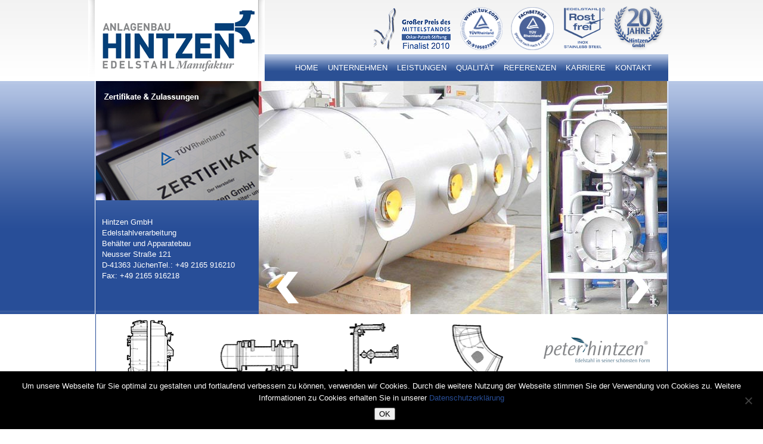

--- FILE ---
content_type: text/html; charset=UTF-8
request_url: https://www.hintzen-gmbh.de/
body_size: 8402
content:
<!DOCTYPE html>
<html lang="de">
<head>
<meta charset="UTF-8" />
<title>Hintzen GmbH | Edelstahlverarbeitung Apparate- und Rohleitungsbau</title>
<link rel="profile" href="https://gmpg.org/xfn/11" />
<link rel="stylesheet" type="text/css" media="all" href="https://www.hintzen-gmbh.de/wp-content/themes/hintzenGmbH/style.css" />
<link rel="pingback" href="https://www.hintzen-gmbh.de/xmlrpc.php" />
<meta name='robots' content='max-image-preview:large' />
<link rel='dns-prefetch' href='//www.googletagmanager.com' />
<link rel="alternate" type="application/rss+xml" title="Hintzen GmbH &raquo; Feed" href="https://www.hintzen-gmbh.de/feed/" />
<link rel="alternate" type="application/rss+xml" title="Hintzen GmbH &raquo; Kommentar-Feed" href="https://www.hintzen-gmbh.de/comments/feed/" />
<link rel="alternate" title="oEmbed (JSON)" type="application/json+oembed" href="https://www.hintzen-gmbh.de/wp-json/oembed/1.0/embed?url=https%3A%2F%2Fwww.hintzen-gmbh.de%2F" />
<link rel="alternate" title="oEmbed (XML)" type="text/xml+oembed" href="https://www.hintzen-gmbh.de/wp-json/oembed/1.0/embed?url=https%3A%2F%2Fwww.hintzen-gmbh.de%2F&#038;format=xml" />
<style id='wp-img-auto-sizes-contain-inline-css' type='text/css'>
img:is([sizes=auto i],[sizes^="auto," i]){contain-intrinsic-size:3000px 1500px}
/*# sourceURL=wp-img-auto-sizes-contain-inline-css */
</style>
<style id='wp-emoji-styles-inline-css' type='text/css'>

	img.wp-smiley, img.emoji {
		display: inline !important;
		border: none !important;
		box-shadow: none !important;
		height: 1em !important;
		width: 1em !important;
		margin: 0 0.07em !important;
		vertical-align: -0.1em !important;
		background: none !important;
		padding: 0 !important;
	}
/*# sourceURL=wp-emoji-styles-inline-css */
</style>
<style id='wp-block-library-inline-css' type='text/css'>
:root{--wp-block-synced-color:#7a00df;--wp-block-synced-color--rgb:122,0,223;--wp-bound-block-color:var(--wp-block-synced-color);--wp-editor-canvas-background:#ddd;--wp-admin-theme-color:#007cba;--wp-admin-theme-color--rgb:0,124,186;--wp-admin-theme-color-darker-10:#006ba1;--wp-admin-theme-color-darker-10--rgb:0,107,160.5;--wp-admin-theme-color-darker-20:#005a87;--wp-admin-theme-color-darker-20--rgb:0,90,135;--wp-admin-border-width-focus:2px}@media (min-resolution:192dpi){:root{--wp-admin-border-width-focus:1.5px}}.wp-element-button{cursor:pointer}:root .has-very-light-gray-background-color{background-color:#eee}:root .has-very-dark-gray-background-color{background-color:#313131}:root .has-very-light-gray-color{color:#eee}:root .has-very-dark-gray-color{color:#313131}:root .has-vivid-green-cyan-to-vivid-cyan-blue-gradient-background{background:linear-gradient(135deg,#00d084,#0693e3)}:root .has-purple-crush-gradient-background{background:linear-gradient(135deg,#34e2e4,#4721fb 50%,#ab1dfe)}:root .has-hazy-dawn-gradient-background{background:linear-gradient(135deg,#faaca8,#dad0ec)}:root .has-subdued-olive-gradient-background{background:linear-gradient(135deg,#fafae1,#67a671)}:root .has-atomic-cream-gradient-background{background:linear-gradient(135deg,#fdd79a,#004a59)}:root .has-nightshade-gradient-background{background:linear-gradient(135deg,#330968,#31cdcf)}:root .has-midnight-gradient-background{background:linear-gradient(135deg,#020381,#2874fc)}:root{--wp--preset--font-size--normal:16px;--wp--preset--font-size--huge:42px}.has-regular-font-size{font-size:1em}.has-larger-font-size{font-size:2.625em}.has-normal-font-size{font-size:var(--wp--preset--font-size--normal)}.has-huge-font-size{font-size:var(--wp--preset--font-size--huge)}.has-text-align-center{text-align:center}.has-text-align-left{text-align:left}.has-text-align-right{text-align:right}.has-fit-text{white-space:nowrap!important}#end-resizable-editor-section{display:none}.aligncenter{clear:both}.items-justified-left{justify-content:flex-start}.items-justified-center{justify-content:center}.items-justified-right{justify-content:flex-end}.items-justified-space-between{justify-content:space-between}.screen-reader-text{border:0;clip-path:inset(50%);height:1px;margin:-1px;overflow:hidden;padding:0;position:absolute;width:1px;word-wrap:normal!important}.screen-reader-text:focus{background-color:#ddd;clip-path:none;color:#444;display:block;font-size:1em;height:auto;left:5px;line-height:normal;padding:15px 23px 14px;text-decoration:none;top:5px;width:auto;z-index:100000}html :where(.has-border-color){border-style:solid}html :where([style*=border-top-color]){border-top-style:solid}html :where([style*=border-right-color]){border-right-style:solid}html :where([style*=border-bottom-color]){border-bottom-style:solid}html :where([style*=border-left-color]){border-left-style:solid}html :where([style*=border-width]){border-style:solid}html :where([style*=border-top-width]){border-top-style:solid}html :where([style*=border-right-width]){border-right-style:solid}html :where([style*=border-bottom-width]){border-bottom-style:solid}html :where([style*=border-left-width]){border-left-style:solid}html :where(img[class*=wp-image-]){height:auto;max-width:100%}:where(figure){margin:0 0 1em}html :where(.is-position-sticky){--wp-admin--admin-bar--position-offset:var(--wp-admin--admin-bar--height,0px)}@media screen and (max-width:600px){html :where(.is-position-sticky){--wp-admin--admin-bar--position-offset:0px}}

/*# sourceURL=wp-block-library-inline-css */
</style><style id='global-styles-inline-css' type='text/css'>
:root{--wp--preset--aspect-ratio--square: 1;--wp--preset--aspect-ratio--4-3: 4/3;--wp--preset--aspect-ratio--3-4: 3/4;--wp--preset--aspect-ratio--3-2: 3/2;--wp--preset--aspect-ratio--2-3: 2/3;--wp--preset--aspect-ratio--16-9: 16/9;--wp--preset--aspect-ratio--9-16: 9/16;--wp--preset--color--black: #000000;--wp--preset--color--cyan-bluish-gray: #abb8c3;--wp--preset--color--white: #ffffff;--wp--preset--color--pale-pink: #f78da7;--wp--preset--color--vivid-red: #cf2e2e;--wp--preset--color--luminous-vivid-orange: #ff6900;--wp--preset--color--luminous-vivid-amber: #fcb900;--wp--preset--color--light-green-cyan: #7bdcb5;--wp--preset--color--vivid-green-cyan: #00d084;--wp--preset--color--pale-cyan-blue: #8ed1fc;--wp--preset--color--vivid-cyan-blue: #0693e3;--wp--preset--color--vivid-purple: #9b51e0;--wp--preset--gradient--vivid-cyan-blue-to-vivid-purple: linear-gradient(135deg,rgb(6,147,227) 0%,rgb(155,81,224) 100%);--wp--preset--gradient--light-green-cyan-to-vivid-green-cyan: linear-gradient(135deg,rgb(122,220,180) 0%,rgb(0,208,130) 100%);--wp--preset--gradient--luminous-vivid-amber-to-luminous-vivid-orange: linear-gradient(135deg,rgb(252,185,0) 0%,rgb(255,105,0) 100%);--wp--preset--gradient--luminous-vivid-orange-to-vivid-red: linear-gradient(135deg,rgb(255,105,0) 0%,rgb(207,46,46) 100%);--wp--preset--gradient--very-light-gray-to-cyan-bluish-gray: linear-gradient(135deg,rgb(238,238,238) 0%,rgb(169,184,195) 100%);--wp--preset--gradient--cool-to-warm-spectrum: linear-gradient(135deg,rgb(74,234,220) 0%,rgb(151,120,209) 20%,rgb(207,42,186) 40%,rgb(238,44,130) 60%,rgb(251,105,98) 80%,rgb(254,248,76) 100%);--wp--preset--gradient--blush-light-purple: linear-gradient(135deg,rgb(255,206,236) 0%,rgb(152,150,240) 100%);--wp--preset--gradient--blush-bordeaux: linear-gradient(135deg,rgb(254,205,165) 0%,rgb(254,45,45) 50%,rgb(107,0,62) 100%);--wp--preset--gradient--luminous-dusk: linear-gradient(135deg,rgb(255,203,112) 0%,rgb(199,81,192) 50%,rgb(65,88,208) 100%);--wp--preset--gradient--pale-ocean: linear-gradient(135deg,rgb(255,245,203) 0%,rgb(182,227,212) 50%,rgb(51,167,181) 100%);--wp--preset--gradient--electric-grass: linear-gradient(135deg,rgb(202,248,128) 0%,rgb(113,206,126) 100%);--wp--preset--gradient--midnight: linear-gradient(135deg,rgb(2,3,129) 0%,rgb(40,116,252) 100%);--wp--preset--font-size--small: 13px;--wp--preset--font-size--medium: 20px;--wp--preset--font-size--large: 36px;--wp--preset--font-size--x-large: 42px;--wp--preset--spacing--20: 0.44rem;--wp--preset--spacing--30: 0.67rem;--wp--preset--spacing--40: 1rem;--wp--preset--spacing--50: 1.5rem;--wp--preset--spacing--60: 2.25rem;--wp--preset--spacing--70: 3.38rem;--wp--preset--spacing--80: 5.06rem;--wp--preset--shadow--natural: 6px 6px 9px rgba(0, 0, 0, 0.2);--wp--preset--shadow--deep: 12px 12px 50px rgba(0, 0, 0, 0.4);--wp--preset--shadow--sharp: 6px 6px 0px rgba(0, 0, 0, 0.2);--wp--preset--shadow--outlined: 6px 6px 0px -3px rgb(255, 255, 255), 6px 6px rgb(0, 0, 0);--wp--preset--shadow--crisp: 6px 6px 0px rgb(0, 0, 0);}:where(.is-layout-flex){gap: 0.5em;}:where(.is-layout-grid){gap: 0.5em;}body .is-layout-flex{display: flex;}.is-layout-flex{flex-wrap: wrap;align-items: center;}.is-layout-flex > :is(*, div){margin: 0;}body .is-layout-grid{display: grid;}.is-layout-grid > :is(*, div){margin: 0;}:where(.wp-block-columns.is-layout-flex){gap: 2em;}:where(.wp-block-columns.is-layout-grid){gap: 2em;}:where(.wp-block-post-template.is-layout-flex){gap: 1.25em;}:where(.wp-block-post-template.is-layout-grid){gap: 1.25em;}.has-black-color{color: var(--wp--preset--color--black) !important;}.has-cyan-bluish-gray-color{color: var(--wp--preset--color--cyan-bluish-gray) !important;}.has-white-color{color: var(--wp--preset--color--white) !important;}.has-pale-pink-color{color: var(--wp--preset--color--pale-pink) !important;}.has-vivid-red-color{color: var(--wp--preset--color--vivid-red) !important;}.has-luminous-vivid-orange-color{color: var(--wp--preset--color--luminous-vivid-orange) !important;}.has-luminous-vivid-amber-color{color: var(--wp--preset--color--luminous-vivid-amber) !important;}.has-light-green-cyan-color{color: var(--wp--preset--color--light-green-cyan) !important;}.has-vivid-green-cyan-color{color: var(--wp--preset--color--vivid-green-cyan) !important;}.has-pale-cyan-blue-color{color: var(--wp--preset--color--pale-cyan-blue) !important;}.has-vivid-cyan-blue-color{color: var(--wp--preset--color--vivid-cyan-blue) !important;}.has-vivid-purple-color{color: var(--wp--preset--color--vivid-purple) !important;}.has-black-background-color{background-color: var(--wp--preset--color--black) !important;}.has-cyan-bluish-gray-background-color{background-color: var(--wp--preset--color--cyan-bluish-gray) !important;}.has-white-background-color{background-color: var(--wp--preset--color--white) !important;}.has-pale-pink-background-color{background-color: var(--wp--preset--color--pale-pink) !important;}.has-vivid-red-background-color{background-color: var(--wp--preset--color--vivid-red) !important;}.has-luminous-vivid-orange-background-color{background-color: var(--wp--preset--color--luminous-vivid-orange) !important;}.has-luminous-vivid-amber-background-color{background-color: var(--wp--preset--color--luminous-vivid-amber) !important;}.has-light-green-cyan-background-color{background-color: var(--wp--preset--color--light-green-cyan) !important;}.has-vivid-green-cyan-background-color{background-color: var(--wp--preset--color--vivid-green-cyan) !important;}.has-pale-cyan-blue-background-color{background-color: var(--wp--preset--color--pale-cyan-blue) !important;}.has-vivid-cyan-blue-background-color{background-color: var(--wp--preset--color--vivid-cyan-blue) !important;}.has-vivid-purple-background-color{background-color: var(--wp--preset--color--vivid-purple) !important;}.has-black-border-color{border-color: var(--wp--preset--color--black) !important;}.has-cyan-bluish-gray-border-color{border-color: var(--wp--preset--color--cyan-bluish-gray) !important;}.has-white-border-color{border-color: var(--wp--preset--color--white) !important;}.has-pale-pink-border-color{border-color: var(--wp--preset--color--pale-pink) !important;}.has-vivid-red-border-color{border-color: var(--wp--preset--color--vivid-red) !important;}.has-luminous-vivid-orange-border-color{border-color: var(--wp--preset--color--luminous-vivid-orange) !important;}.has-luminous-vivid-amber-border-color{border-color: var(--wp--preset--color--luminous-vivid-amber) !important;}.has-light-green-cyan-border-color{border-color: var(--wp--preset--color--light-green-cyan) !important;}.has-vivid-green-cyan-border-color{border-color: var(--wp--preset--color--vivid-green-cyan) !important;}.has-pale-cyan-blue-border-color{border-color: var(--wp--preset--color--pale-cyan-blue) !important;}.has-vivid-cyan-blue-border-color{border-color: var(--wp--preset--color--vivid-cyan-blue) !important;}.has-vivid-purple-border-color{border-color: var(--wp--preset--color--vivid-purple) !important;}.has-vivid-cyan-blue-to-vivid-purple-gradient-background{background: var(--wp--preset--gradient--vivid-cyan-blue-to-vivid-purple) !important;}.has-light-green-cyan-to-vivid-green-cyan-gradient-background{background: var(--wp--preset--gradient--light-green-cyan-to-vivid-green-cyan) !important;}.has-luminous-vivid-amber-to-luminous-vivid-orange-gradient-background{background: var(--wp--preset--gradient--luminous-vivid-amber-to-luminous-vivid-orange) !important;}.has-luminous-vivid-orange-to-vivid-red-gradient-background{background: var(--wp--preset--gradient--luminous-vivid-orange-to-vivid-red) !important;}.has-very-light-gray-to-cyan-bluish-gray-gradient-background{background: var(--wp--preset--gradient--very-light-gray-to-cyan-bluish-gray) !important;}.has-cool-to-warm-spectrum-gradient-background{background: var(--wp--preset--gradient--cool-to-warm-spectrum) !important;}.has-blush-light-purple-gradient-background{background: var(--wp--preset--gradient--blush-light-purple) !important;}.has-blush-bordeaux-gradient-background{background: var(--wp--preset--gradient--blush-bordeaux) !important;}.has-luminous-dusk-gradient-background{background: var(--wp--preset--gradient--luminous-dusk) !important;}.has-pale-ocean-gradient-background{background: var(--wp--preset--gradient--pale-ocean) !important;}.has-electric-grass-gradient-background{background: var(--wp--preset--gradient--electric-grass) !important;}.has-midnight-gradient-background{background: var(--wp--preset--gradient--midnight) !important;}.has-small-font-size{font-size: var(--wp--preset--font-size--small) !important;}.has-medium-font-size{font-size: var(--wp--preset--font-size--medium) !important;}.has-large-font-size{font-size: var(--wp--preset--font-size--large) !important;}.has-x-large-font-size{font-size: var(--wp--preset--font-size--x-large) !important;}
/*# sourceURL=global-styles-inline-css */
</style>

<style id='classic-theme-styles-inline-css' type='text/css'>
/*! This file is auto-generated */
.wp-block-button__link{color:#fff;background-color:#32373c;border-radius:9999px;box-shadow:none;text-decoration:none;padding:calc(.667em + 2px) calc(1.333em + 2px);font-size:1.125em}.wp-block-file__button{background:#32373c;color:#fff;text-decoration:none}
/*# sourceURL=/wp-includes/css/classic-themes.min.css */
</style>
<link rel='stylesheet' id='wp-components-css' href='https://www.hintzen-gmbh.de/wp-includes/css/dist/components/style.min.css?ver=6.9' type='text/css' media='all' />
<link rel='stylesheet' id='wp-preferences-css' href='https://www.hintzen-gmbh.de/wp-includes/css/dist/preferences/style.min.css?ver=6.9' type='text/css' media='all' />
<link rel='stylesheet' id='wp-block-editor-css' href='https://www.hintzen-gmbh.de/wp-includes/css/dist/block-editor/style.min.css?ver=6.9' type='text/css' media='all' />
<link rel='stylesheet' id='popup-maker-block-library-style-css' href='https://www.hintzen-gmbh.de/wp-content/plugins/popup-maker/dist/packages/block-library-style.css?ver=dbea705cfafe089d65f1' type='text/css' media='all' />
<link rel='stylesheet' id='contact-form-7-css' href='https://www.hintzen-gmbh.de/wp-content/plugins/contact-form-7/includes/css/styles.css?ver=6.1.4' type='text/css' media='all' />
<link rel='stylesheet' id='cookie-notice-front-css' href='https://www.hintzen-gmbh.de/wp-content/plugins/cookie-notice/css/front.min.css?ver=2.5.11' type='text/css' media='all' />
<link rel='stylesheet' id='page-list-style-css' href='https://www.hintzen-gmbh.de/wp-content/plugins/page-list/css/page-list.css?ver=5.9' type='text/css' media='all' />
<link rel='stylesheet' id='anythingslider-base-css' href='https://www.hintzen-gmbh.de/wp-content/plugins/anythingslider-for-wordpress/css/anythingslider.css?ver=6.9' type='text/css' media='all' />
<link rel='stylesheet' id='lightboxStyle-css' href='https://www.hintzen-gmbh.de/wp-content/plugins/lightbox-plus/css/shadowed/colorbox.css?ver=2.0.2' type='text/css' media='screen' />
<script type="text/javascript" src="https://www.hintzen-gmbh.de/wp-includes/js/jquery/jquery.min.js?ver=3.7.1" id="jquery-core-js"></script>
<script type="text/javascript" src="https://www.hintzen-gmbh.de/wp-includes/js/jquery/jquery-migrate.min.js?ver=3.4.1" id="jquery-migrate-js"></script>
<script type="text/javascript" src="https://www.hintzen-gmbh.de/wp-content/plugins/anythingslider-for-wordpress/js/jquery.anythingslider.min.js?ver=1.7.26" id="jquery.anythingslider-js"></script>
<script type="text/javascript" src="https://www.hintzen-gmbh.de/wp-content/plugins/anythingslider-for-wordpress/js/jquery.anythingslider.video.min.js?ver=1.3b" id="jquery.anythingslider.video-js"></script>
<script type="text/javascript" src="https://www.hintzen-gmbh.de/wp-content/plugins/anythingslider-for-wordpress/js/swfobject.js?ver=2.2" id="swfobject-js"></script>
<script type="text/javascript" id="cookie-notice-front-js-before">
/* <![CDATA[ */
var cnArgs = {"ajaxUrl":"https:\/\/www.hintzen-gmbh.de\/wp-admin\/admin-ajax.php","nonce":"9cbf3900cf","hideEffect":"fade","position":"bottom","onScroll":false,"onScrollOffset":100,"onClick":false,"cookieName":"cookie_notice_accepted","cookieTime":2592000,"cookieTimeRejected":2592000,"globalCookie":false,"redirection":false,"cache":false,"revokeCookies":false,"revokeCookiesOpt":"automatic"};

//# sourceURL=cookie-notice-front-js-before
/* ]]> */
</script>
<script type="text/javascript" src="https://www.hintzen-gmbh.de/wp-content/plugins/cookie-notice/js/front.min.js?ver=2.5.11" id="cookie-notice-front-js"></script>

<!-- Google Tag (gtac.js) durch Site-Kit hinzugefügt -->
<!-- Von Site Kit hinzugefügtes Google-Analytics-Snippet -->
<script type="text/javascript" src="https://www.googletagmanager.com/gtag/js?id=G-4E6XG2SWTS" id="google_gtagjs-js" async></script>
<script type="text/javascript" id="google_gtagjs-js-after">
/* <![CDATA[ */
window.dataLayer = window.dataLayer || [];function gtag(){dataLayer.push(arguments);}
gtag("set","linker",{"domains":["www.hintzen-gmbh.de"]});
gtag("js", new Date());
gtag("set", "developer_id.dZTNiMT", true);
gtag("config", "G-4E6XG2SWTS");
//# sourceURL=google_gtagjs-js-after
/* ]]> */
</script>
<link rel="https://api.w.org/" href="https://www.hintzen-gmbh.de/wp-json/" /><link rel="alternate" title="JSON" type="application/json" href="https://www.hintzen-gmbh.de/wp-json/wp/v2/pages/32" /><link rel="EditURI" type="application/rsd+xml" title="RSD" href="https://www.hintzen-gmbh.de/xmlrpc.php?rsd" />
<meta name="generator" content="WordPress 6.9" />
<link rel="canonical" href="https://www.hintzen-gmbh.de/" />
<link rel='shortlink' href='https://www.hintzen-gmbh.de/' />
<meta name="generator" content="Site Kit by Google 1.170.0" /></head>

<body class="home wp-singular page-template page-template-index-startseite page-template-index-startseite-php page page-id-32 wp-theme-hintzenGmbH cookies-not-set">
<div id="wrapper" class="hfeed">
	<div id="header">
			<a href="https://www.hintzen-gmbh.de/" title="Hintzen GmbH" rel="home"><div title='Hintzen GmbH' class='logo'></div></a>
			<div class='navi-head'></div>
			<div class='navi-head2'><div class="menu-head2-container"><ul id="menu-head2" class="menu"><li id="menu-item-384" class="menu-item menu-item-type-post_type menu-item-object-page menu-item-home current-menu-item page_item page-item-32 current_page_item menu-item-384"><a href="https://www.hintzen-gmbh.de/" aria-current="page">Home</a></li>
<li id="menu-item-28" class="menu-item menu-item-type-post_type menu-item-object-page menu-item-28"><a href="https://www.hintzen-gmbh.de/unternehmen/">Unternehmen</a></li>
<li id="menu-item-27" class="menu-item menu-item-type-post_type menu-item-object-page menu-item-27"><a href="https://www.hintzen-gmbh.de/leistungen/">Leistungen</a></li>
<li id="menu-item-26" class="menu-item menu-item-type-post_type menu-item-object-page menu-item-26"><a href="https://www.hintzen-gmbh.de/qualitat/">Qualität</a></li>
<li id="menu-item-25" class="menu-item menu-item-type-post_type menu-item-object-page menu-item-25"><a href="https://www.hintzen-gmbh.de/referenzen/">Referenzen</a></li>
<li id="menu-item-24" class="menu-item menu-item-type-post_type menu-item-object-page menu-item-24"><a href="https://www.hintzen-gmbh.de/innovationen/">Karriere</a></li>
<li id="menu-item-383" class="menu-item menu-item-type-post_type menu-item-object-page menu-item-383"><a href="https://www.hintzen-gmbh.de/kontakt/">Kontakt</a></li>
</ul></div></div>
			<div class="sublogo">
		<div id="primary" class="widget-area" role="complementary">
			<ul class="xoxo">

<li id="text-2" class="widget-container widget_text">			<div class="textwidget"><img style='margin: auto' src="https://www.hintzen-gmbh.de/wp-content/uploads/2012/06/20J.png"></div>
		</li><li id="text-3" class="widget-container widget_text">			<div class="textwidget"><img style='margin: auto' src="https://www.hintzen-gmbh.de/wp-content/uploads/2012/06/logo_rostfrei_blau.png"></div>
		</li><li id="text-4" class="widget-container widget_text">			<div class="textwidget"><img style='margin: auto' src="https://www.hintzen-gmbh.de/wp-content/uploads/2012/06/logo_tuev_whg_blau.png"></div>
		</li><li id="text-5" class="widget-container widget_text">			<div class="textwidget"><img style='margin: auto' src="https://www.hintzen-gmbh.de/wp-content/uploads/2012/06/logo_tuev_rheinland_blau.png"></div>
		</li><li id="text-6" class="widget-container widget_text">			<div class="textwidget"><img style='margin: auto' src="https://www.hintzen-gmbh.de/wp-content/uploads/2013/01/logo_mittelstand_blau.png"></div>
		</li><li id="text-7" class="widget-container widget_text">			<div class="textwidget"></div>
		</li>			</ul>
		</div><!-- #primary .widget-area -->

</div>
	</div><!-- #header -->

	<div id="main" style='clear:both;'>
		<div class='m2'>
			<div class='bl'></div>
			<div class='page'>


		<div id="container">
			<div id="content-start" role="main">

			

				<div id="post-32" class="post-32 page type-page status-publish hentry">


					<div class="entry-content">
						<div style="float: left; color: #fff;">
<p><a title="Zertifikate" href="https://www.hintzen-gmbh.de/qualitat/zertifikation/"><img decoding="async" class="dvButton" src="https://www.hintzen-gmbh.de/wp-content/uploads/2012/05/s_bild.jpg" alt="" /></a></p>
<div style="padding: 5px 10px;">Hintzen GmbH<br />
Edelstahlverarbeitung<br />
Behälter und Apparatebau<br />
Neusser Straße 121<br />
D-41363 JüchenTel.: +49 2165 916210<br />
Fax: +49 2165 916218</div>
</div>
<div style="float: right;"><ul id='slider-59' class='anythingSlider'><li><div class='content clearfix'><img decoding="async" src="https://www.hintzen-gmbh.de/wp-content/uploads/2012/06/Slider1b.jpg"></div></li><li><div class='content clearfix'><img decoding="async" src="https://www.hintzen-gmbh.de/wp-content/uploads/2012/06/Slider3b.jpg" /></div></li><li><div class='content clearfix'><img decoding="async" src="https://www.hintzen-gmbh.de/wp-content/uploads/2012/06/Slider4b.jpg" /></div></li><li><div class='content clearfix'><img decoding="async" src="https://www.hintzen-gmbh.de/wp-content/uploads/2012/06/Slider6.jpg"></div></li><li><div class='content clearfix'><img decoding="async" src="https://www.hintzen-gmbh.de/wp-content/uploads/2012/06/Slider5.jpg">

</div></li></ul>
		<style>
			#slider-59 { width: 685px; height: 391px; }
		</style>
		<script> 
		jQuery(function() {
			jQuery('#slider-59').anythingSlider({
				
				theme               : 'default', 
				expand              : false,     
				resizeContents      : true,
				vertical            : false,      
				showMultiple        : 1,     
				easing              : 'swing',   
				
				buildArrows         : true,      
				buildNavigation     : false,      
				buildStartStop      : false,      
		    
				
				toggleArrows        : false,     
				toggleControls      : false,     
				
				startText           : 'Start',   
				stopText            : 'Stop',    
				forwardText         : '»', 
				backText            : '«', 
				tooltipClass        : 'tooltip', 
				
				
				enableArrows        : true,      
				enableNavigation    : true,      
				enableStartStop     : true,      
				enableKeyboard      : true,      
				
				
				startPanel          : '1',         
				changeBy            : '1',         
				hashTags            : true,      
				infiniteSlides      : true,
				navigationFormatter : function(index, panel){ 
	  			return ["Page1","Page3","Page4","Page5","Page2"][index - 1];
	  		},      
				
				
				autoPlay            : true,     
				autoPlayLocked      : false,     
				autoPlayDelayed     : false,     
				pauseOnHover        : true,      
				stopAtEnd           : false,     
				playRtl             : false,     
				
				
				delay               : 3000,      
				resumeDelay         : 15000, 
				animationTime       : 750,
				delayBeforeAnimate  : 0,       
				
				
				clickForwardArrow   : 'click',         
				clickBackArrow      : 'click',         
				clickControls       : 'click focusin', 
				clickSlideshow      : 'click',        
				
				
				resumeOnVideoEnd    : true,      
				addWmodeToObject    : 'opaque'
				
			});
		}); 
		</script></div>
<div style="clear: both;">
<p><a href="https://www.hintzen-gmbh.de/leistungen/behalter-und-apparatebau/" rel="noopener"> </p>
<div class="dvButton" style="cursor: pointer; background: url('https://hintzen-gmbh.de/wp-content/uploads/2012/05/navi.start_.png') no-repeat center 0; width: 200px; height: 150px; float: left;">
<div style="position: relative;  top: 125px;  text-align: center; color: #284e98; font-weight: bold;">Apparatebau &amp; Behälterbau</div>
</div>
<p></a></p>
<p><a href="https://www.hintzen-gmbh.de/leistungen/warmetauscher/"  rel="noopener"> </p>
<div class="dvButton" style="cursor: pointer; background: url('https://hintzen-gmbh.de/wp-content/uploads/2012/05/navi.start_.png') no-repeat center -119px; width: 180px; height: 150px; float: left;">
<div style="position: relative; top: 125px; text-align: center; color: #284e98; font-weight: bold;">Wärmetauscher</div>
</div>
<p></a></p>
<p><a href="https://www.hintzen-gmbh.de/leistungen/rohrleitungs-und-anlagebau/"  rel="noopener"> </p>
<div class="dvButton" style="cursor: pointer; background: url('https://hintzen-gmbh.de/wp-content/uploads/2012/05/navi.start_.png') no-repeat center -254px; width: 180px; height: 150px; float: left;">
<div style="position: relative; top: 125px; text-align: center; color: #284e98; font-weight: bold;">Rohrleitungsbau</div>
</div>
<p><a href="https://www.hintzen-gmbh.de/leistungen/konstruktionsteile/"  rel="noopener"> </p>
<div class="dvButton" style="cursor: pointer; background: url('https://hintzen-gmbh.de/wp-content/uploads/2012/05/navi.start_.png') no-repeat center -389px; width: 180px; height: 150px; float: left;">
<div style="position: relative; top: 125px; text-align: center; color: #284e98; font-weight: bold;">Konstruktionsteile</div>
</div>
<p></a></p>
<p><a href="https://www.peterhintzen.de/" target="_blank" rel="noopener"> </p>
<div class="dvButton" style="background: url('https://www.hintzen-gmbh.de/wp-content/uploads/2017/02/navi.start_.png') no-repeat center -557px; width: 200px; height: 150px; float: left;">
<div style="position: relative; top: 125px; text-align: center; color: #284e98; font-weight: bold;">Design und Gestaltung</div>
</div>
<p></a></p>
					</div><!-- .entry-content -->
				</div><!-- #post-## -->


			</div><!-- #content -->
		</div><!-- #container -->



			</div>
		</div>
	</div><!-- #main -->

	<div id="footer" role="contentinfo">
		<div id="colophon">


			<div class='navi-footer'><div class='text'>&copy; 2026 Hintzen GmbH - Edelstahlverarbeitung</div> <div class="menu-footer-container"><ul id="menu-footer" class="menu"><li id="menu-item-31" class="menu-item menu-item-type-post_type menu-item-object-page menu-item-31">| <a href="https://www.hintzen-gmbh.de/impressum/">Impressum</a></li>
<li id="menu-item-30" class="menu-item menu-item-type-post_type menu-item-object-page menu-item-30">| <a href="https://www.hintzen-gmbh.de/sitemap/">Sitemap</a></li>
<li id="menu-item-945" class="menu-item menu-item-type-post_type menu-item-object-page menu-item-945">| <a href="https://www.hintzen-gmbh.de/datenschutz-dsgvo/">Datenschutz</a></li>
</ul></div></div>

		</div><!-- #colophon -->
	</div><!-- #footer -->

</div><!-- #wrapper -->

<script type="speculationrules">
{"prefetch":[{"source":"document","where":{"and":[{"href_matches":"/*"},{"not":{"href_matches":["/wp-*.php","/wp-admin/*","/wp-content/uploads/*","/wp-content/*","/wp-content/plugins/*","/wp-content/themes/hintzenGmbH/*","/*\\?(.+)"]}},{"not":{"selector_matches":"a[rel~=\"nofollow\"]"}},{"not":{"selector_matches":".no-prefetch, .no-prefetch a"}}]},"eagerness":"conservative"}]}
</script>
<!-- Lightbox Plus v2.3 - 2011.08.11 - Message: 0-->
<script type="text/javascript">
jQuery(document).ready(function($){
  $("a[rel*=lightbox]").colorbox({opacity:0.8});
});
</script>
<script type="text/javascript" src="https://www.hintzen-gmbh.de/wp-content/plugins/lightbox-plus/js/jquery.colorbox-min.js?ver=1.3.17.2" id="jquery-colorbox-js"></script>
<script type="text/javascript" src="https://www.hintzen-gmbh.de/wp-includes/js/comment-reply.min.js?ver=6.9" id="comment-reply-js" async="async" data-wp-strategy="async" fetchpriority="low"></script>
<script type="text/javascript" src="https://www.hintzen-gmbh.de/wp-includes/js/dist/hooks.min.js?ver=dd5603f07f9220ed27f1" id="wp-hooks-js"></script>
<script type="text/javascript" src="https://www.hintzen-gmbh.de/wp-includes/js/dist/i18n.min.js?ver=c26c3dc7bed366793375" id="wp-i18n-js"></script>
<script type="text/javascript" id="wp-i18n-js-after">
/* <![CDATA[ */
wp.i18n.setLocaleData( { 'text direction\u0004ltr': [ 'ltr' ] } );
//# sourceURL=wp-i18n-js-after
/* ]]> */
</script>
<script type="text/javascript" src="https://www.hintzen-gmbh.de/wp-content/plugins/contact-form-7/includes/swv/js/index.js?ver=6.1.4" id="swv-js"></script>
<script type="text/javascript" id="contact-form-7-js-translations">
/* <![CDATA[ */
( function( domain, translations ) {
	var localeData = translations.locale_data[ domain ] || translations.locale_data.messages;
	localeData[""].domain = domain;
	wp.i18n.setLocaleData( localeData, domain );
} )( "contact-form-7", {"translation-revision-date":"2025-10-26 03:28:49+0000","generator":"GlotPress\/4.0.3","domain":"messages","locale_data":{"messages":{"":{"domain":"messages","plural-forms":"nplurals=2; plural=n != 1;","lang":"de"},"This contact form is placed in the wrong place.":["Dieses Kontaktformular wurde an der falschen Stelle platziert."],"Error:":["Fehler:"]}},"comment":{"reference":"includes\/js\/index.js"}} );
//# sourceURL=contact-form-7-js-translations
/* ]]> */
</script>
<script type="text/javascript" id="contact-form-7-js-before">
/* <![CDATA[ */
var wpcf7 = {
    "api": {
        "root": "https:\/\/www.hintzen-gmbh.de\/wp-json\/",
        "namespace": "contact-form-7\/v1"
    }
};
//# sourceURL=contact-form-7-js-before
/* ]]> */
</script>
<script type="text/javascript" src="https://www.hintzen-gmbh.de/wp-content/plugins/contact-form-7/includes/js/index.js?ver=6.1.4" id="contact-form-7-js"></script>
<script id="wp-emoji-settings" type="application/json">
{"baseUrl":"https://s.w.org/images/core/emoji/17.0.2/72x72/","ext":".png","svgUrl":"https://s.w.org/images/core/emoji/17.0.2/svg/","svgExt":".svg","source":{"concatemoji":"https://www.hintzen-gmbh.de/wp-includes/js/wp-emoji-release.min.js?ver=6.9"}}
</script>
<script type="module">
/* <![CDATA[ */
/*! This file is auto-generated */
const a=JSON.parse(document.getElementById("wp-emoji-settings").textContent),o=(window._wpemojiSettings=a,"wpEmojiSettingsSupports"),s=["flag","emoji"];function i(e){try{var t={supportTests:e,timestamp:(new Date).valueOf()};sessionStorage.setItem(o,JSON.stringify(t))}catch(e){}}function c(e,t,n){e.clearRect(0,0,e.canvas.width,e.canvas.height),e.fillText(t,0,0);t=new Uint32Array(e.getImageData(0,0,e.canvas.width,e.canvas.height).data);e.clearRect(0,0,e.canvas.width,e.canvas.height),e.fillText(n,0,0);const a=new Uint32Array(e.getImageData(0,0,e.canvas.width,e.canvas.height).data);return t.every((e,t)=>e===a[t])}function p(e,t){e.clearRect(0,0,e.canvas.width,e.canvas.height),e.fillText(t,0,0);var n=e.getImageData(16,16,1,1);for(let e=0;e<n.data.length;e++)if(0!==n.data[e])return!1;return!0}function u(e,t,n,a){switch(t){case"flag":return n(e,"\ud83c\udff3\ufe0f\u200d\u26a7\ufe0f","\ud83c\udff3\ufe0f\u200b\u26a7\ufe0f")?!1:!n(e,"\ud83c\udde8\ud83c\uddf6","\ud83c\udde8\u200b\ud83c\uddf6")&&!n(e,"\ud83c\udff4\udb40\udc67\udb40\udc62\udb40\udc65\udb40\udc6e\udb40\udc67\udb40\udc7f","\ud83c\udff4\u200b\udb40\udc67\u200b\udb40\udc62\u200b\udb40\udc65\u200b\udb40\udc6e\u200b\udb40\udc67\u200b\udb40\udc7f");case"emoji":return!a(e,"\ud83e\u1fac8")}return!1}function f(e,t,n,a){let r;const o=(r="undefined"!=typeof WorkerGlobalScope&&self instanceof WorkerGlobalScope?new OffscreenCanvas(300,150):document.createElement("canvas")).getContext("2d",{willReadFrequently:!0}),s=(o.textBaseline="top",o.font="600 32px Arial",{});return e.forEach(e=>{s[e]=t(o,e,n,a)}),s}function r(e){var t=document.createElement("script");t.src=e,t.defer=!0,document.head.appendChild(t)}a.supports={everything:!0,everythingExceptFlag:!0},new Promise(t=>{let n=function(){try{var e=JSON.parse(sessionStorage.getItem(o));if("object"==typeof e&&"number"==typeof e.timestamp&&(new Date).valueOf()<e.timestamp+604800&&"object"==typeof e.supportTests)return e.supportTests}catch(e){}return null}();if(!n){if("undefined"!=typeof Worker&&"undefined"!=typeof OffscreenCanvas&&"undefined"!=typeof URL&&URL.createObjectURL&&"undefined"!=typeof Blob)try{var e="postMessage("+f.toString()+"("+[JSON.stringify(s),u.toString(),c.toString(),p.toString()].join(",")+"));",a=new Blob([e],{type:"text/javascript"});const r=new Worker(URL.createObjectURL(a),{name:"wpTestEmojiSupports"});return void(r.onmessage=e=>{i(n=e.data),r.terminate(),t(n)})}catch(e){}i(n=f(s,u,c,p))}t(n)}).then(e=>{for(const n in e)a.supports[n]=e[n],a.supports.everything=a.supports.everything&&a.supports[n],"flag"!==n&&(a.supports.everythingExceptFlag=a.supports.everythingExceptFlag&&a.supports[n]);var t;a.supports.everythingExceptFlag=a.supports.everythingExceptFlag&&!a.supports.flag,a.supports.everything||((t=a.source||{}).concatemoji?r(t.concatemoji):t.wpemoji&&t.twemoji&&(r(t.twemoji),r(t.wpemoji)))});
//# sourceURL=https://www.hintzen-gmbh.de/wp-includes/js/wp-emoji-loader.min.js
/* ]]> */
</script>

		<!-- Cookie Notice plugin v2.5.11 by Hu-manity.co https://hu-manity.co/ -->
		<div id="cookie-notice" role="dialog" class="cookie-notice-hidden cookie-revoke-hidden cn-position-bottom" aria-label="Cookie Notice" style="background-color: rgba(0,0,0,1);"><div class="cookie-notice-container" style="color: #fff"><span id="cn-notice-text" class="cn-text-container">Um unsere Webseite für Sie optimal zu gestalten und fortlaufend verbessern zu können, verwenden wir Cookies. Durch die weitere Nutzung der Webseite stimmen Sie der Verwendung von Cookies zu.
Weitere Informationen zu Cookies erhalten Sie in unserer <a href="/datenschutz/">Datenschutzerklärung</a></span><span id="cn-notice-buttons" class="cn-buttons-container"><button id="cn-accept-cookie" data-cookie-set="accept" class="cn-set-cookie cn-button cn-button-custom button" aria-label="OK">OK</button></span><button type="button" id="cn-close-notice" data-cookie-set="accept" class="cn-close-icon" aria-label="Nein"></button></div>
			
		</div>
		<!-- / Cookie Notice plugin -->
</body>
</html>

--- FILE ---
content_type: text/css
request_url: https://www.hintzen-gmbh.de/wp-content/plugins/anythingslider-for-wordpress/css/anythingslider.css?ver=6.9
body_size: 1422
content:
/*
	AnythingSlider v1.7+ Default (base) theme
	By Chris Coyier: http://css-tricks.com
	with major improvements by Doug Neiner: http://pixelgraphics.us/
	based on work by Remy Sharp: http://jqueryfordesigners.com/
*/

/*****************************
  SET DEFAULT DIMENSIONS HERE
 *****************************/
/* change the ID to match your slider */
#slider {
	width: 700px;
	height: 390px;
	list-style: none;
	/* Prevent FOUC (see FAQ page) and keep things readable if javascript is disabled */
	overflow-y: auto;
	overflow-x: hidden;
}

/*****************
  SET COLORS HERE
 *****************/
/**** Default state (no keyboard focus) ****/
/* slider window - top & bottom borders, default state */
div.anythingSlider .anythingWindow { }
/* Navigation buttons, default state */
div.anythingSlider .anythingControls ul a.cur, div.anythingSlider .anythingControls ul a {
	background: #777;
	color: #000;
}
/* start-stop button, stopped, default state */
div.anythingSlider .start-stop {
	background-color: #040;
	color: #fff;
}
/* start-stop button, playing, default state */
div.anythingSlider .start-stop.playing {
	background-color: #800;
}
/* start-stop button, default hovered text color (when visible) */
div.anythingSlider .start-stop:hover, div.anythingSlider .start-stop.hover {
	color: #ddd;
}

/**** Active State (slider has keyboard focus) ****/
/* slider window - top & bottom borders, active state */
div.anythingSlider.activeSlider .anythingWindow {
	border-color: #7C9127;
}
/* Navigation buttons, active state */
div.anythingSlider.activeSlider .anythingControls ul a.cur, div.anythingSlider.activeSlider .anythingControls ul a {
	background-color: #7C9127;
}
/* start-stop button, stopped, active state */
div.anythingSlider .start-stop {
	background-color: #080;
	color: #fff;
}
/* start-stop button, playing, active state */
div.anythingSlider .start-stop.playing {
	background-color: #d00;
}
/* start-stop button, active slider hovered text color (when visible) */
div.anythingSlider .start-stop:hover, div.anythingSlider .start-stop.hover {
	color: #fff;
}

/***********************
  COMMON SLIDER STYLING
 ***********************/
/* Overall Wrapper: 45px right & left padding for the arrows, 28px @ bottom for navigation */
div.anythingSlider {
	display: block;
	margin: 0 auto;
	overflow: visible !important; /* needed for Opera and Safari */
	position: relative;
	padding: 0;
}
/* anythingSlider viewport window */
div.anythingSlider .anythingWindow {
	overflow: hidden;
	position: relative;
	width: 100%;
	height: 100%;
}
/* anythingSlider base (original element) */
.anythingBase {
	background: transparent;
	list-style: none;
	position: absolute;
	overflow: visible !important;
	top: 0;
	left: 0;
	margin: 0;
	padding: 0;
}
/* all panels inside the slider */
.anythingBase .panel {
	background: transparent;
	display: block;
	overflow: hidden;
	float: left;
	padding: 0;
	margin: 0;
}
.anythingBase .panel.vertical {
	float: none;
}

/* Navigation Arrows */
div.anythingSlider .arrow {
	top: 50%;
	position: absolute;
	display: block;
}
div.anythingSlider .arrow a {
	display: block;
	height: 76px;
	margin: 102px 25px 0 25px; /* half height of image */
	width: 43px;
	text-align: center;
	outline: 0;
	background: url(../images/aks.png) no-repeat;
}
/* hide text, target the span so IE7 doesn't text-indent the link */
div.anythingSlider .arrow a span { display: block; visibility: hidden; }
/* back arrow */
div.anythingSlider .back { left: 0; }
div.anythingSlider .back a { background-position: left top; }
div.anythingSlider .back a:hover, div.anythingSlider .back a.hover { background-position: left -96px; }
div.anythingSlider .back.disabled { display: none; } /* disabled arrows, hide or reduce opacity: opacity: .5; filter: alpha(opacity=50); */
/* forward arrow */
div.anythingSlider .forward { right: 0; }
div.anythingSlider .forward a { background-position: right top; }
div.anythingSlider .forward a:hover, div.anythingSlider .forward a.hover { background-position: right -96px; }
div.anythingSlider .forward.disabled { display: none; } /* disabled arrows, hide or reduce opacity: opacity: .5; filter: alpha(opacity=50); */

/* Navigation Links */
div.anythingSlider .anythingControls { outline: 0; display: none; }
div.anythingSlider .anythingControls ul { margin: 0; padding: 0; float: left; }
div.anythingSlider .anythingControls ul li { display: inline; }
div.anythingSlider .anythingControls ul a {
	font: 11px/18px Georgia, Serif;
	display: inline-block;
	text-decoration: none;
	padding: 2px 8px;
	height: 18px;
	margin: 0 5px 0 0;
	background-image: url(../images/aks.png);
	background-position: center -288px ;
	background-repeat: repeat-x;
	text-align: center;
	outline: 0;
	border-radius: 0 0 5px 5px;
	-moz-border-radius: 0 0 5px 5px;
	-webkit-border-radius: 0 0 5px 5px;
}
div.anythingSlider .anythingControls ul a:hover {
	background-image: none;
}
/* Navigation size window */
div.anythingSlider .anythingControls .anythingNavWindow { overflow: hidden; float: left; }

/* slider autoplay right-to-left, reverse order of nav links to look better */
div.anythingSlider.rtl .anythingControls ul a { float: right; } /* reverse order of nav links */
div.anythingSlider.rtl .anythingControls ul { float: left; }    /* move nav link group to left */
div.anythingSlider.rtl .anythingWindow {
	direction: ltr;
	unicode-bidi: bidi-override;
}
/* div.anythingSlider.rtl .start-stop { float: right; } */ /* move start/stop button - in case you want to switch sides */

/* Autoplay Start/Stop button */
div.anythingSlider .start-stop {
	background-image: url(../images/aks.png);
	background-position: center -288px;
	background-repeat: repeat-x;
	padding: 2px 5px;
	width: 40px;
	text-align: center;
	text-decoration: none;
	float: right;
	z-index: 100;
	outline: 0;
	border-radius: 0 0 5px 5px;
	-moz-border-radius: 0 0 5px 5px;
	-webkit-border-radius: 0 0 5px 5px;
}
/* hide cell shading on hover - makes the button appear to come forward */
div.anythingSlider .start-stop:hover, div.anythingSlider .start-stop.hover { background-image: none; }

/* probably not necessary, but added just in case */
div.anythingSlider, div.anythingSlider .anythingWindow, div.anythingSlider .anythingControls ul a, div.anythingSlider .arrow a, div.anythingSlider .start-stop {
	transition-duration: 0;
	-o-transition-duration: 0;
	-moz-transition-duration: 0;
	-webkit-transition-duration: 0;
}